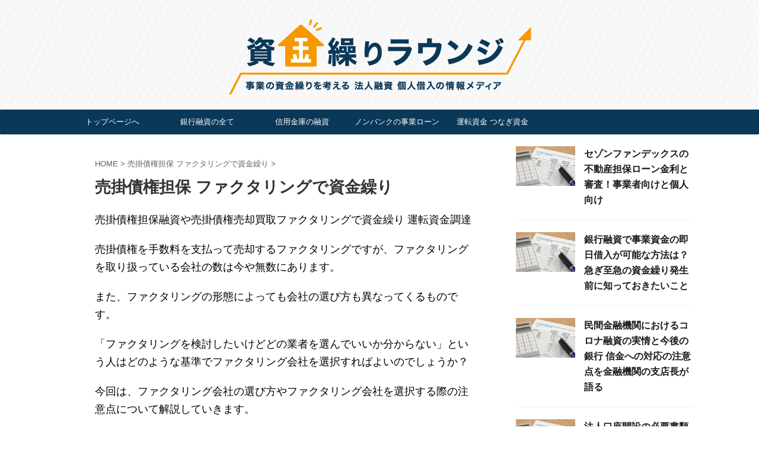

--- FILE ---
content_type: text/html; charset=UTF-8
request_url: https://startbiz.jp/atcl/factoring
body_size: 17161
content:
<!DOCTYPE html>
<!--[if lt IE 7]>
<html class="ie6" lang="ja"> <![endif]-->
<!--[if IE 7]>
<html class="i7" lang="ja"> <![endif]-->
<!--[if IE 8]>
<html class="ie" lang="ja"> <![endif]-->
<!--[if gt IE 8]><!-->
<html lang="ja" class="">
	<!--<![endif]-->
	<head prefix="og: http://ogp.me/ns# fb: http://ogp.me/ns/fb# article: http://ogp.me/ns/article#">
		<meta charset="UTF-8" >
		<meta name="viewport" content="width=device-width,initial-scale=1.0,user-scalable=no,viewport-fit=cover">
		<meta name="format-detection" content="telephone=no" >

		
		<link rel="alternate" type="application/rss+xml" title="運転資金借入 急ぎならノンバンク事業ローン RSS Feed" href="https://startbiz.jp/atcl/feed" />
		<link rel="pingback" href="https://startbiz.jp/atcl/xmlrpc.php" >
		<!--[if lt IE 9]>
		<script src="https://startbiz.jp/atcl/wp-content/themes/affinger5/js/html5shiv.js"></script>
		<![endif]-->
				<title>売掛債権担保 ファクタリングで資金繰り - 資金繰りラウンジ</title>
<link rel='dns-prefetch' href='//webfonts.xserver.jp' />
<link rel='dns-prefetch' href='//ajax.googleapis.com' />
<link rel='dns-prefetch' href='//s.w.org' />
		<script type="text/javascript">
			window._wpemojiSettings = {"baseUrl":"https:\/\/s.w.org\/images\/core\/emoji\/13.0.1\/72x72\/","ext":".png","svgUrl":"https:\/\/s.w.org\/images\/core\/emoji\/13.0.1\/svg\/","svgExt":".svg","source":{"concatemoji":"https:\/\/startbiz.jp\/atcl\/wp-includes\/js\/wp-emoji-release.min.js?ver=5.6"}};
			!function(e,a,t){var r,n,o,i,p=a.createElement("canvas"),s=p.getContext&&p.getContext("2d");function c(e,t){var a=String.fromCharCode;s.clearRect(0,0,p.width,p.height),s.fillText(a.apply(this,e),0,0);var r=p.toDataURL();return s.clearRect(0,0,p.width,p.height),s.fillText(a.apply(this,t),0,0),r===p.toDataURL()}function l(e){if(!s||!s.fillText)return!1;switch(s.textBaseline="top",s.font="600 32px Arial",e){case"flag":return!c([127987,65039,8205,9895,65039],[127987,65039,8203,9895,65039])&&(!c([55356,56826,55356,56819],[55356,56826,8203,55356,56819])&&!c([55356,57332,56128,56423,56128,56418,56128,56421,56128,56430,56128,56423,56128,56447],[55356,57332,8203,56128,56423,8203,56128,56418,8203,56128,56421,8203,56128,56430,8203,56128,56423,8203,56128,56447]));case"emoji":return!c([55357,56424,8205,55356,57212],[55357,56424,8203,55356,57212])}return!1}function d(e){var t=a.createElement("script");t.src=e,t.defer=t.type="text/javascript",a.getElementsByTagName("head")[0].appendChild(t)}for(i=Array("flag","emoji"),t.supports={everything:!0,everythingExceptFlag:!0},o=0;o<i.length;o++)t.supports[i[o]]=l(i[o]),t.supports.everything=t.supports.everything&&t.supports[i[o]],"flag"!==i[o]&&(t.supports.everythingExceptFlag=t.supports.everythingExceptFlag&&t.supports[i[o]]);t.supports.everythingExceptFlag=t.supports.everythingExceptFlag&&!t.supports.flag,t.DOMReady=!1,t.readyCallback=function(){t.DOMReady=!0},t.supports.everything||(n=function(){t.readyCallback()},a.addEventListener?(a.addEventListener("DOMContentLoaded",n,!1),e.addEventListener("load",n,!1)):(e.attachEvent("onload",n),a.attachEvent("onreadystatechange",function(){"complete"===a.readyState&&t.readyCallback()})),(r=t.source||{}).concatemoji?d(r.concatemoji):r.wpemoji&&r.twemoji&&(d(r.twemoji),d(r.wpemoji)))}(window,document,window._wpemojiSettings);
		</script>
		<style type="text/css">
img.wp-smiley,
img.emoji {
	display: inline !important;
	border: none !important;
	box-shadow: none !important;
	height: 1em !important;
	width: 1em !important;
	margin: 0 .07em !important;
	vertical-align: -0.1em !important;
	background: none !important;
	padding: 0 !important;
}
</style>
	<link rel='stylesheet' id='wp-block-library-css'  href='https://startbiz.jp/atcl/wp-includes/css/dist/block-library/style.min.css?ver=5.6' type='text/css' media='all' />
<link rel='stylesheet' id='contact-form-7-css'  href='https://startbiz.jp/atcl/wp-content/plugins/contact-form-7/includes/css/styles.css?ver=5.4.2' type='text/css' media='all' />
<link rel='stylesheet' id='toc-screen-css'  href='https://startbiz.jp/atcl/wp-content/plugins/table-of-contents-plus/screen.min.css?ver=2302' type='text/css' media='all' />
<link rel='stylesheet' id='normalize-css'  href='https://startbiz.jp/atcl/wp-content/themes/affinger5/css/normalize.css?ver=1.5.9' type='text/css' media='all' />
<link rel='stylesheet' id='font-awesome-css'  href='https://startbiz.jp/atcl/wp-content/themes/affinger5/css/fontawesome/css/font-awesome.min.css?ver=4.7.0' type='text/css' media='all' />
<link rel='stylesheet' id='st_svg-css'  href='https://startbiz.jp/atcl/wp-content/themes/affinger5/st_svg/style.css?ver=5.6' type='text/css' media='all' />
<link rel='stylesheet' id='style-css'  href='https://startbiz.jp/atcl/wp-content/themes/affinger5/style.css?ver=5.6' type='text/css' media='all' />
<link rel='stylesheet' id='child-style-css'  href='https://startbiz.jp/atcl/wp-content/themes/affinger5-child/style.css?ver=5.6' type='text/css' media='all' />
<link rel='stylesheet' id='single-css'  href='https://startbiz.jp/atcl/wp-content/themes/affinger5/st-rankcss.php' type='text/css' media='all' />
<link rel='stylesheet' id='st-themecss-css'  href='https://startbiz.jp/atcl/wp-content/themes/affinger5/st-themecss-loader.php?ver=5.6' type='text/css' media='all' />
<script type='text/javascript' src='//ajax.googleapis.com/ajax/libs/jquery/1.11.3/jquery.min.js?ver=1.11.3' id='jquery-js'></script>
<script type='text/javascript' src='//webfonts.xserver.jp/js/xserver.js?ver=1.2.4' id='typesquare_std-js'></script>
<link rel="https://api.w.org/" href="https://startbiz.jp/atcl/wp-json/" /><link rel="alternate" type="application/json" href="https://startbiz.jp/atcl/wp-json/wp/v2/categories/7" /><link rel="next" href="https://startbiz.jp/atcl/factoring/page/2" />
<!-- Facebook Pixel Code -->
<script>
!function(f,b,e,v,n,t,s)
{if(f.fbq)return;n=f.fbq=function(){n.callMethod?
n.callMethod.apply(n,arguments):n.queue.push(arguments)};
if(!f._fbq)f._fbq=n;n.push=n;n.loaded=!0;n.version='2.0';
n.queue=[];t=b.createElement(e);t.async=!0;
t.src=v;s=b.getElementsByTagName(e)[0];
s.parentNode.insertBefore(t,s)}(window, document,'script',
'https://connect.facebook.net/en_US/fbevents.js');
fbq('init', '750958002465615');
fbq('track', 'PageView');
</script>
<noscript><img height="1" width="1" style="display:none"
src="https://www.facebook.com/tr?id=750958002465615&ev=PageView&noscript=1"
/></noscript>
<!-- End Facebook Pixel Code -->
<!-- Global site tag (gtag.js) - Google Analytics -->
<script async src="https://www.googletagmanager.com/gtag/js?id=G-VL3W47RMZM"></script>
<script>
  window.dataLayer = window.dataLayer || [];
  function gtag(){dataLayer.push(arguments);}
  gtag('js', new Date());

  gtag('config', 'G-VL3W47RMZM');
</script>
<style type="text/css" id="custom-background-css">
body.custom-background { background-color: #ffffff; }
</style>
	<style id="sccss">/* カスタム CSS をここに入力してください */
/*--------------------------------
各フォント設定
---------------------------------*/
 
/*基本のフォントサイズ*/
p, /* テキスト */
.st-kaiwa-hukidashi, /* ふきだし */
.yellowbox, /* 黄色ボックス */
.graybox, /* グレーボックス */
.redbox, /* 薄赤ボックス */
#topnews .clearfix dd p, /* 一覧文字 */
.post ul li, /* ulリスト */
.post ol li, /* olリスト */
#comments #respond, /* コメント */
#comments h4, /* コメントタイトル */
.post h5, /* H5 */
.post h6 /* H6 */
 {
 font-size: 17px;
 line-height: 28px;
}
 
/*media Queries タブレットサイズ（960px以下）
----------------------------------------------------*/
@media only screen and (max-width: 960x) {
 
 
 
/*-- ここまで --*/
}
 
/*media Queries タブレットサイズ（600px以上）
----------------------------------------------------*/
@media only screen and (min-width: 600px) {
 
 /*--------------------------------
 各フォント設定
 ---------------------------------*/
 
 /*基本のフォントサイズ*/
 p, /* テキスト */
 .st-kaiwa-hukidashi, /* ふきだし */
 .yellowbox, /* 黄色ボックス */
 .graybox, /* グレーボックス */
 .redbox, /* 薄赤ボックス */
 .post ul li, /* ulリスト */
 .post ol li, /* olリスト */
 .post h5, /* H5 */
 .post h6 /* H6 */
 {
 font-size: 17px;
 line-height: 30px;
 }
 
 
/*-- ここまで --*/
}
 
/*media Queries PCサイズ（960px以上）
----------------------------------------------------*/
@media print, screen and (min-width: 960px) {
 
 
 /*--------------------------------
 各フォント設定
 ---------------------------------*/
 
 /*基本のフォントサイズ*/
 p, /* テキスト */
 .st-kaiwa-hukidashi, /* ふきだし */
 .yellowbox, /* 黄色ボックス */
 .graybox, /* グレーボックス */
 .redbox, /* 薄赤ボックス */
 .post ul li, /* ulリスト */
 .post ol li, /* olリスト */
 .post h5, /* H5 */
 .post h6, /* H6 */
 .post table tr td,
 table tr td /* テーブル */
 {
 font-size: 18px;
 line-height: 30px;
 }
 
/*-- ここまで --*/
}


.colum1 #content {
    max-width: 1000px;　/*幅のサイズ*/
}#AFFINGER #STINGER


</style>						



<script>
	jQuery(function(){
		jQuery('.st-btn-open').click(function(){
			jQuery(this).next('.st-slidebox').stop(true, true).slideToggle();
			jQuery(this).addClass('st-btn-open-click');
		});
	});
</script>


<script>
	jQuery(function(){
		jQuery("#toc_container:not(:has(ul ul))").addClass("only-toc");
		jQuery(".st-ac-box ul:has(.cat-item)").each(function(){
			jQuery(this).addClass("st-ac-cat");
		});
	});
</script>

<script>
	jQuery(function(){
						jQuery('.st-star').parent('.rankh4').css('padding-bottom','5px'); // スターがある場合のランキング見出し調整
	});
</script>

			</head>
	<body class="archive category category-factoring category-7 custom-background not-front-page" >
				<div id="st-ami">
				<div id="wrapper" class="">
				<div id="wrapper-in">
					<header id="st-headwide">
						<div id="headbox-bg">
							<div id="headbox">

									<nav id="s-navi" class="pcnone" data-st-nav data-st-nav-type="normal">
			<dl class="acordion is-active" data-st-nav-primary>
				<dt class="trigger">
					<p class="acordion_button"><span class="op"><i class="fa st-svg-menu"></i></span></p>
					
								<!-- 追加メニュー -->
								
								<!-- 追加メニュー2 -->
								
									</dt>

				<dd class="acordion_tree">
					<div class="acordion_tree_content">

						

														<div class="menu-%e3%83%98%e3%83%83%e3%83%80%e3%83%bc%e3%83%a1%e3%83%8b%e3%83%a5%e3%83%bc-container"><ul id="menu-%e3%83%98%e3%83%83%e3%83%80%e3%83%bc%e3%83%a1%e3%83%8b%e3%83%a5%e3%83%bc" class="menu"><li id="menu-item-7223" class="menu-item menu-item-type-custom menu-item-object-custom menu-item-home menu-item-7223"><a href="https://startbiz.jp/atcl/"><span class="menu-item-label">トップページへ</span></a></li>
<li id="menu-item-7226" class="menu-item menu-item-type-custom menu-item-object-custom menu-item-has-children menu-item-7226"><a href="https://businesslounge.jp/bank-business-loan"><span class="menu-item-label">銀行融資の全て</span></a>
<ul class="sub-menu">
	<li id="menu-item-7731" class="menu-item menu-item-type-custom menu-item-object-custom menu-item-7731"><a href="https://startbiz.jp/atcl/bank-business-loan/2659.html"><span class="menu-item-label">銀行融資で即日借入は？</span></a></li>
	<li id="menu-item-7730" class="menu-item menu-item-type-custom menu-item-object-custom menu-item-7730"><a href="https://startbiz.jp/atcl/cash-management/4807.html"><span class="menu-item-label">銀行のビジネスローン</span></a></li>
</ul>
</li>
<li id="menu-item-7229" class="menu-item menu-item-type-custom menu-item-object-custom menu-item-7229"><a href="https://startbiz.jp/atcl/credit-union-financing"><span class="menu-item-label">信用金庫の融資</span></a></li>
<li id="menu-item-7228" class="menu-item menu-item-type-custom menu-item-object-custom menu-item-has-children menu-item-7228"><a href="https://startbiz.jp/atcl/nonbank"><span class="menu-item-label">ノンバンクの事業ローン</span></a>
<ul class="sub-menu">
	<li id="menu-item-7679" class="menu-item menu-item-type-custom menu-item-object-custom menu-item-7679"><a href="https://startbiz.jp/atcl/nonbank/343.html"><span class="menu-item-label">ビジネクスト</span></a></li>
	<li id="menu-item-7680" class="menu-item menu-item-type-custom menu-item-object-custom menu-item-7680"><a href="https://startbiz.jp/atcl/nonbank/486.html"><span class="menu-item-label">ビジネスパートナー</span></a></li>
	<li id="menu-item-7681" class="menu-item menu-item-type-custom menu-item-object-custom menu-item-7681"><a href="https://startbiz.jp/atcl/nonbank/489.html"><span class="menu-item-label">オリックスVIPローンカード BUSINESS</span></a></li>
	<li id="menu-item-7686" class="menu-item menu-item-type-custom menu-item-object-custom menu-item-7686"><a href="https://startbiz.jp/atcl/ビジネスローン即日融資"><span class="menu-item-label">ノンバンクで即日融資</span></a></li>
</ul>
</li>
<li id="menu-item-7230" class="menu-item menu-item-type-custom menu-item-object-custom menu-item-has-children menu-item-7230"><a href="https://startbiz.jp/atcl/cash-management"><span class="menu-item-label">運転資金 つなぎ資金</span></a>
<ul class="sub-menu">
	<li id="menu-item-7224" class="menu-item menu-item-type-custom menu-item-object-custom menu-item-7224"><a href="https://startbiz.jp/atcl/corporation-manager-financing-application"><span class="menu-item-label">社長経営者の融資借入</span></a></li>
	<li id="menu-item-7225" class="menu-item menu-item-type-custom menu-item-object-custom menu-item-7225"><a href="https://startbiz.jp/atcl/sole-proprietor-financing-application"><span class="menu-item-label">個人事業主の融資借入</span></a></li>
	<li id="menu-item-7684" class="menu-item menu-item-type-custom menu-item-object-custom menu-item-7684"><a href="https://startbiz.jp/atcl/ビジネスローン即日融資"><span class="menu-item-label">ビジネスローン即日融資</span></a></li>
</ul>
</li>
</ul></div>							<div class="clear"></div>

						
					</div>
				</dd>
			</dl>

					</nav>
	
								<div id="header-l">
									
									<div id="st-text-logo">
												<!-- ロゴ又はブログ名 -->
        							<p class="sitename sitename-only"><a href="https://startbiz.jp/atcl/">
                                            <img class="sitename-only-img" alt="運転資金借入 急ぎならノンバンク事業ローン" src="https://startbiz.jp/atcl/wp-content/uploads/2018/12/lounge_logo_nobg.png" >
                                    </a></p>
                        
    									</div>
								</div><!-- /#header-l -->

								<div id="header-r" class="smanone">
									
								</div><!-- /#header-r -->
							</div><!-- /#headbox-bg -->
						</div><!-- /#headbox clearfix -->

						
						
						
						
											
<div id="gazou-wide">
			<div id="st-menubox">
			<div id="st-menuwide">
				<nav class="smanone clearfix"><ul id="menu-%e3%83%98%e3%83%83%e3%83%80%e3%83%bc%e3%83%a1%e3%83%8b%e3%83%a5%e3%83%bc-1" class="menu"><li class="menu-item menu-item-type-custom menu-item-object-custom menu-item-home menu-item-7223"><a href="https://startbiz.jp/atcl/">トップページへ</a></li>
<li class="menu-item menu-item-type-custom menu-item-object-custom menu-item-has-children menu-item-7226"><a href="https://businesslounge.jp/bank-business-loan">銀行融資の全て</a>
<ul class="sub-menu">
	<li class="menu-item menu-item-type-custom menu-item-object-custom menu-item-7731"><a href="https://startbiz.jp/atcl/bank-business-loan/2659.html">銀行融資で即日借入は？</a></li>
	<li class="menu-item menu-item-type-custom menu-item-object-custom menu-item-7730"><a href="https://startbiz.jp/atcl/cash-management/4807.html">銀行のビジネスローン</a></li>
</ul>
</li>
<li class="menu-item menu-item-type-custom menu-item-object-custom menu-item-7229"><a href="https://startbiz.jp/atcl/credit-union-financing">信用金庫の融資</a></li>
<li class="menu-item menu-item-type-custom menu-item-object-custom menu-item-has-children menu-item-7228"><a href="https://startbiz.jp/atcl/nonbank">ノンバンクの事業ローン</a>
<ul class="sub-menu">
	<li class="menu-item menu-item-type-custom menu-item-object-custom menu-item-7679"><a href="https://startbiz.jp/atcl/nonbank/343.html">ビジネクスト</a></li>
	<li class="menu-item menu-item-type-custom menu-item-object-custom menu-item-7680"><a href="https://startbiz.jp/atcl/nonbank/486.html">ビジネスパートナー</a></li>
	<li class="menu-item menu-item-type-custom menu-item-object-custom menu-item-7681"><a href="https://startbiz.jp/atcl/nonbank/489.html">オリックスVIPローンカード BUSINESS</a></li>
	<li class="menu-item menu-item-type-custom menu-item-object-custom menu-item-7686"><a href="https://startbiz.jp/atcl/ビジネスローン即日融資">ノンバンクで即日融資</a></li>
</ul>
</li>
<li class="menu-item menu-item-type-custom menu-item-object-custom menu-item-has-children menu-item-7230"><a href="https://startbiz.jp/atcl/cash-management">運転資金 つなぎ資金</a>
<ul class="sub-menu">
	<li class="menu-item menu-item-type-custom menu-item-object-custom menu-item-7224"><a href="https://startbiz.jp/atcl/corporation-manager-financing-application">社長経営者の融資借入</a></li>
	<li class="menu-item menu-item-type-custom menu-item-object-custom menu-item-7225"><a href="https://startbiz.jp/atcl/sole-proprietor-financing-application">個人事業主の融資借入</a></li>
	<li class="menu-item menu-item-type-custom menu-item-object-custom menu-item-7684"><a href="https://startbiz.jp/atcl/ビジネスローン即日融資">ビジネスローン即日融資</a></li>
</ul>
</li>
</ul></nav>			</div>
		</div>
				</div>
					
					
					</header>

					

					<div id="content-w">

					
					
					

<div id="content" class="clearfix">
    <div id="contentInner">
        <main>
            <article>
				
                <!--ぱんくず -->
					<div id="breadcrumb">
					<ol itemscope itemtype="http://schema.org/BreadcrumbList">
						<li itemprop="itemListElement" itemscope
      itemtype="http://schema.org/ListItem"><a href="https://startbiz.jp/atcl" itemprop="item"><span itemprop="name">HOME</span></a> > <meta itemprop="position" content="1" /></li>
																																					<li itemprop="itemListElement" itemscope
      itemtype="http://schema.org/ListItem"><a href="https://startbiz.jp/atcl/factoring" itemprop="item">
								<span itemprop="name">売掛債権担保 ファクタリングで資金繰り</span> </a> &gt; 
								<meta itemprop="position" content="2" />
							</li>
															</ol>
					</div>
					<!--/ ぱんくず -->
                                <div class="post">
                                                    <h1 class="entry-title">売掛債権担保 ファクタリングで資金繰り</h1>
                        
			
							<div id="nocopy" >
					
					<div class="entry-content">
						<p>売掛債権担保融資や売掛債権売却買取ファクタリングで資金繰り 運転資金調達</p>
<p>売掛債権を手数料を支払って売却するファクタリングですが、ファクタリングを取り扱っている会社の数は今や無数にあります。</p>
<p>また、ファクタリングの形態によっても会社の選び方も異なってくるものです。</p>
<p>「ファクタリングを検討したいけどどの業者を選んでいいか分からない」という人はどのような基準でファクタリング会社を選択すればよいのでしょうか？</p>
<p>今回は、ファクタリング会社の選び方やファクタリング会社を選択する際の注意点について解説していきます。</p>
<h2>ファクタリングの仕組み</h2>
<p>一口にファクタリングと言っても様々な形態があり、今や「ファクタリング」という単語自体、売掛債権を活用して資金化する全般的な方法というような広義の意味で使用されることも珍しくありません。</p>
<p>ファクタリングという言葉を使用することが多いサービス方式としては以下の3つの方式があります。</p>
<h3>売掛債権を担保にして融資を受ける方式</h3>
<p>銀行などの金融機関で「ファクタリング」と言った時には売掛債権を担保として融資を受ける方法を指します。</p>
<p>この融資のことを「売掛債権担保融資（ABL）」などと言います。</p>
<p>売掛債権と担保として登記し売掛債権の額面金額の7割程度の融資を受ける方法です。</p>
<p>売掛債権ですので、数ヵ月間の短期間で資金化になると見込まれている担保ですので、基本的に融資の期間は短期間です。</p>
<p>借りたお金を返済してしまえば、担保は解除されます。</p>
<p>例えば100万円の売掛債権を担保としてその70%である70万円を借りた場合には返済期日に70万円と利息を返済してしまえば100万円の売掛債権は担保から解除されます。</p>
<p>つまり、利息分しか負担はありません。</p>
<p>利息は1%～3%台の低利であることが一般的ですので、非常に低いコストで売掛債権を資金化することができる点がメリットです。</p>
<p>しかし融資には様々な審査があるため、実際の資金化までには数週間かかってしまうことがデメリットです。</p>
<h3>売掛債権を売却して資金化する方式</h3>
<p>手持ちに売掛債権を担保として融資を受ける方法が売掛債権担保融資（ABL）ですが、これはあくまでも借入れです。</p>
<p>一方、こちらの方法は売掛債権そのものを売却してしまうことで資金化する方法です。</p>
<p>この方法を狭義の意味で「ファクタリング」と言います。</p>
<p>ファクタリングは売掛債権を売却して所有権が移転しますので、借金ではないという点が売掛債権担保融資との違いです。</p>
<p>融資と異なり審査にはそれほど時間がかからず、最短で即日資金化に応じてくれる業者もありますので、資金化までのスピードという点では売掛債権を売却して資金化するファクタリングの方にメリットがあります。</p>
<p>ただし、ファクタリングは銀行融資と異なり手数料がだいぶ高くなります。</p>
<p>初めての取引ではファクタリングにかかる手数料が20%程度でファクタリングにかかる登記などの諸費用は5万円程度かかります。</p>
<p>例えば100万円の売掛債権を手数料20%諸費用5万円でファクタリング会社へ売却した場合には100万円－20万円－5万円＝75万円が自社へ入金となります。</p>
<p>売掛債権を担保とした融資の際にはわずかな利息だけを支払うことに比べると大きなデメリットであると言えます。</p>
<h3>売掛金に対して保証を受ける方式</h3>
<p>売掛金とは支払期日までにはお金を払いますと約束した債権です。</p>
<p>しかし、取引先の資金ショートなどで期日通りの入金がないと自社の支払いに困ってしまします。</p>
<p>そこで、ファクタリング会社などに売掛金を保証してもらうという方法があります。</p>
<p>これを通常「保証ファクタリング」と言います。</p>
<p>保証ファクタリングは保証料を支払い、もしも期日までに支払いがなかった場合にはファクタリング会社が取引先に代わって売掛債権の代金を自社に支払います。</p>
<p>ファクタリング会社が代金を保証した後は売掛債権の所有はファクタリング会社へ移ります。</p>
<p>期日前に売掛債権を売却して資金化するのが一般的なファクタリングであることに対して、期日後に支払いがなかった時だけファクタリング会社が代金を支払うことを保証ファクタリングと言います。</p>
<p>一般的にファクタリングという時には上記2番目の売掛債権を売却して資金化する一括ファクタリングを指します。</p>
<p>一括ファクタリングには様々な形態があり、自社が何を重視するかによってファクタリングの形態も変わってきます。</p>
<p>では、一括ファクタリングの選び方はどのようなものなのでしょうか？</p>
<p>&nbsp;</p>
<h2>売掛債権売買 2社間ファクタリングと3社間ファクタリング比較</h2>
<p>ファクタリングには自社とファクタリング会社だけの契約である2社間ファクタリングと、自社とファクタリング会社と取引先の契約である3社間ファクタリングがあります。</p>
<h3>2社間ファクタリングとは</h3>
<p>2社間ファクタリングとは自社とファクタリング会社だけの契約であり、売掛先は自社が売掛債権をファクタリング会社へ売却してことは知りません。</p>
<p>売掛金が取引先から入金となったら、自社はその金額をファクタリング会社へスライドさせて入金することでファクタリング会社は売掛債権の回収を行います。</p>
<h4>2社間ファクタリングのメリット</h4>
<p>①取引先に売掛債権を売却したことを知られない</p>
<p>②取引先が売掛金の支払いを行う際に入金口座が今まで通りに使える</p>
<p>③取引先が関与しないため資金化が早い</p>
<h4>2社間ファクタリングのデメリット</h4>
<p>①手数料が高い</p>
<p>2社間ファクタリングは取引先に自社の資金繰りが厳しいなどの危惧を持たれる心配や、入金口座の変更と言った面倒をかける必要がないため気楽ですが、取引先が関与しない分、ファクタリング会社とすれば資金回収に伴うリスクが高くなるため、手数料は3社間ファクタリングと比較してかなり高くなります。</p>
<p>初めての取引の場合には20%程度であることが珍しくありません。</p>
<h3>3社間ファクタリングとは</h3>
<p>3社間ファクタリングとは、自社とファクタリング会社と売掛先企業の3社での契約となります。</p>
<p>ファクタリング会社は自社とのファクタリング契約とは別に売掛先とも「売掛金の支払い期日になったら、ファクタリング会社へ代金の支払いをしてください」という契約を結びます。</p>
<p>ファクタリング会社は売上債権の資金回収を売掛先から直接支払いを受けることになります。</p>
<h4>3社間ファクタリングのメリット</h4>
<p>①手数料が安い</p>
<p>②売掛債権の支払いに自社は関与しない</p>
<h4>3社間ファクタリングのデメリット</h4>
<p>①取引先へファクタリングの事実が知られる</p>
<p>②取引先とファクタリング会社との契約や、入金口座をファクタリング会社へ変更するなどの面倒をかけてしまう</p>
<p>3社間ファクタリングはファクタリング会社からすると、売掛先から直接入金があるため2社間ファクタリングと比べてリスクが少ないと言えます。</p>
<p>そのため3社間ファクタリングの手数料は1%～5%程度が相場で、2社間ファクタリングと比べて圧倒的に低い手数料です。</p>
<p>ただし、取引先に契約や入金口座の変更などの手間をかけてしまうことや、取引先に自社の資金繰りを懸念されてしまうなどといったデメリットもあります。</p>
<p>&nbsp;</p>
<h2>償還求償権があるかないか</h2>
<p>償還請求権とは売掛先が倒産した際に、自社が売掛代金の代金を弁済しなければならないということです。</p>
<h3>償還求償権なしのファクタリング</h3>
<p>償還請求権がないファクタリングとは、売掛債権が期日通りに支払われなかった場合に、自社には一切責任がなく、ファクタリング会社がその責任を負うということです。</p>
<p>一度ファクタリングをしてしまえばあとは売掛債権が履行されようがされまいが全く関係ありません。</p>
<h3>償還求償権ありのファクタリング</h3>
<p>償還請求権があるファクタリングとは売掛債権が期日通りに支払われなかった場合の責任は自社が負うということです。</p>
<p>ファクタリングを行ってもファクタリング会社に売却した債権が期日通りに履行されなかった際には、自社が売掛先に代わってファクタリング会社へ売掛債権の代金の支払いを行わなければならないため、売掛先の支払いリスクに常にさらされることになります。</p>
<p>&nbsp;</p>
<h2>取り扱い額がどのくらいか</h2>
<p>ファクタリング会社によっては、ファクタリングに応じる限度額が数十万円～100万円程度の少額しか対応していない会社もあります。</p>
<p>また、その一方で数億円までの高額のファクタリングに応じているファクタリング会社もあります。</p>
<p>どちらがファクタリング会社として健全かということは一口にいうことはできませんが、自社の売掛債権の規模にあった会社を選択するようにしましょう。</p>
<p>&nbsp;</p>
<h2>手数料がどの程度か</h2>
<p>手数料は凡そ以下のような形で決められています。</p>
<table>
<tbody>
<tr>
<td width="189"></td>
<td width="189">手数料が高い</td>
<td width="189">手数料が低い</td>
</tr>
<tr>
<td width="189">2社間か3社間か</td>
<td width="189">2社間</td>
<td width="189">3社間</td>
</tr>
<tr>
<td width="189">償還請求権がありかなしか</td>
<td width="189">償還請求権なし</td>
<td width="189">償還請求権あり</td>
</tr>
<tr>
<td width="189">金額の大小</td>
<td width="189">少額</td>
<td width="189">高額</td>
</tr>
<tr>
<td width="189">初めての取引か2回目以降の取引か</td>
<td width="189">初めての取引</td>
<td width="189">2回目以降</td>
</tr>
</tbody>
</table>
<p>上記のように決まっていますが、多くのファクタリング会社ではなにも信用のない初回の取引では100万円までの取り扱いで手数料が20%程度というのが相場のようです。</p>
<p>自社のファクタリングは上記の手数料が低い項目をすべて満たしているのに手数料が高い気がすると感じた場合には、ファクタリング会社と相談するか、複数社へ見積もりを依頼してみましょう。</p>
<p>&nbsp;</p>
<h2>面談時や電話応対時の印象も重視しよう</h2>
<p>面談時や電話での相談時の相手の印象もファクタリング会社を選択する際の重要なポイントの1つです。</p>
<p>継続的にファクタリングを行う場合やなどには長い付き合いになりますし、審査の際には面談によって手数料も変わってくるためです。</p>
<p>一方的に話をして自社の話を聞いてくれずに、手数料を申し渡してくるような場合には他の業者も考えた方がよいかもしれません。</p>
<p>&nbsp;</p>
<h2>悪徳業者には要注意</h2>
<p>ファクタリング会社の中には銀行系の信用できる業者もありますが、ヤミ金のような悪徳業者も存在しますので、ファクタリング会社を選択する際に最も注意しなければならないのは実はこの点です。</p>
<h3>契約書がない</h3>
<p>契約の際に契約書の交付がないような場合には悪徳業者の可能性があります。</p>
<p>契約書に記載のないような費用を後から請求される場合も少なくないようです。</p>
<h3>あまりにも適正価格からかけ離れた掛け目</h3>
<p>2社間ファクタリングの手数料は20%程度が相場と言われていますが、初回の取引であるにも関わらず手数料が一桁台のような異常に低い手数料の場合には悪徳業者の可能性もありますので注意が必要です。</p>
<p>後から膨大な費用の請求が来るおそれもあります。</p>
<h3>2社間ファクタリングであるにも関わらず償還請求権がある</h3>
<p>2社間ファクタリングの初回手数料は20%程度ですが、このような2社間ファクタリングには償還請求権がないのが一般的です。</p>
<p>しかし、2社間ファクタリングで手数料も20%程度であるにも関わらず償還請求権があるような場合には悪徳業者である可能性が非常に高いですので、このような会社とは取引を行わないようにしましょう。</p>
<p>&nbsp;</p>
<h2>ファクタリング会社が倒産したらどうなる？</h2>
<p>ファクタリング会社が倒産したら、売掛先が支払いを免れるようなことはありません。</p>
<p>売掛債権はファクタリング会社にとっては資産ですので、資産はファクタリング会社へお金を貸していた銀行などの債権者のものとなります。</p>
<p>このため、売掛債権の所有者がファクタリング会社の債権者の所有に移りますので、売掛債権は正常に履行しなければなりません。</p>
<p>一方、自社がファクタリング契約後にファクタリング会社が代金支払い前に倒産してしまった場合には代金の回収は非常に難しいと考えた方がよいでしょう。</p>
<p>ファクタリング会社がお金の支払い前に倒産してしまった場合には自社はファクタリング会社に対して売掛債権売却代金分の債権を保有していることになります。</p>
<p>このため、債権者として他の債権者と同様に債権者会議で倒産したファクタリング会社の資産をどのように按分するかを話し合います。</p>
<p>一般的に倒産した会社には債務以上の資産はまずありませんので、回収できたとしても代金の1部もしくは1円も回収できない可能性もあります。</p>
<p>このようなことがないように、財務的に健全経営のファクタリング会社を選択することが重要です。</p>
<p>&nbsp;</p>
<h2>ファクタリング会社・業者の選び方・注意点 まとめ</h2>
<p>ファクタリング会社を選択する際に重要なことは自社がどのような形のファクタリングを希望するかです。</p>
<p>取引先にファクタリングの事実を知られても全く問題ないという人は3社間ファクタリングを選択するとか、取引先が倒産したら自社の商売も成り立たなくなるため償還請求権があっても構わないような場合には償還請求権ありのファクタリングを選択したほうが手数料は低く済みます。</p>
<p>業者を選択する際には業者の評判を良く調べ、悪徳業者や財務的に不健全な評判の悪い会社を選択しないように注意しましょう。</p>
					</div>
				</div>
							
                        </div><!-- /post -->

															<div class="cat-itiran" style="padding-top:20px;">
			
                        		<div class="kanren ">
						<dl class="clearfix">
			<dt><a href="https://startbiz.jp/atcl/factoring/7256.html">
					
						
																	<img src="https://startbiz.jp/atcl/wp-content/uploads/2020/07/372474_s-300x200.jpg" alt="no image" title="no image" width="100" height="100" />
								
						
									</a></dt>
			<dd>
				
				<h3><a href="https://startbiz.jp/atcl/factoring/7256.html">
						クラウドファクタリングOLTA(オルタ)で資金繰り！利用のメリットや手数料を解説					</a></h3>

				
					<div class="st-excerpt smanone">
		<p>売掛金の債権を買い取ってもうらうことで自社は資金繰りができるファクタリングですが、ファクタリング会社の中には闇金に近いようなグレーの会社も存在するのも事実で「怪しい会社と取引するのが怖い」と考えている ... </p>
	</div>
							</dd>
		</dl>
						<dl class="clearfix">
			<dt><a href="https://startbiz.jp/atcl/factoring/1785.html">
					
						
																	<img src="https://startbiz.jp/atcl/wp-content/uploads/2020/07/372474_s-300x200.jpg" alt="no image" title="no image" width="100" height="100" />
								
						
									</a></dt>
			<dd>
				
				<h3><a href="https://startbiz.jp/atcl/factoring/1785.html">
						資金調達プロ！ファクタリングで資金繰りは危ない？闇金や詐欺業者に騙されない＆安全な業者選び					</a></h3>

				
					<div class="st-excerpt smanone">
		<p>お金を借りるのではなく、手持ちの売掛金などの債権を期日前に売却することで会社の資金繰りを円滑化する方法として、ファクタリングは近年大きな注目を集め、利用者も増えています。 しかし、最近になってファクタ ... </p>
	</div>
							</dd>
		</dl>
						<dl class="clearfix">
			<dt><a href="https://startbiz.jp/atcl/factoring/6964.html">
					
						
																	<img src="https://startbiz.jp/atcl/wp-content/uploads/2020/07/372474_s-300x200.jpg" alt="no image" title="no image" width="100" height="100" />
								
						
									</a></dt>
			<dd>
				
				<h3><a href="https://startbiz.jp/atcl/factoring/6964.html">
						フリーナンスの即日払い審査！フリーランス・個人事業主に評判の口座借入と保険のサービス徹底解説					</a></h3>

				
					<div class="st-excerpt smanone">
		<p>フリーナンスとは フリーナンスとは、大手IT企業のGMOが提供する個人事業主・フリーランス向けの決済サービスです。 これまでの決済サービスとは異なり、ただ決済を提供するだけでなく、保険が無料付帯された ... </p>
	</div>
							</dd>
		</dl>
						<dl class="clearfix">
			<dt><a href="https://startbiz.jp/atcl/factoring/3120.html">
					
						
																	<img src="https://startbiz.jp/atcl/wp-content/uploads/2020/07/372474_s-300x200.jpg" alt="no image" title="no image" width="100" height="100" />
								
						
									</a></dt>
			<dd>
				
				<h3><a href="https://startbiz.jp/atcl/factoring/3120.html">
						ABL(動産担保融資 売掛金担保融資)で資金調達のメリット デメリット					</a></h3>

				
					<div class="st-excerpt smanone">
		<p>近年、ABLという融資が急速に普及しています。 以前は、不動産担保融資や、受取手形を担保にお金を借りる手形割引などが企業の主な資金調達手段でした。 しかし、近年、手形の振出は急速に減少しており、売掛金 ... </p>
	</div>
							</dd>
		</dl>
						<dl class="clearfix">
			<dt><a href="https://startbiz.jp/atcl/nonbank/3537.html">
					
						
																	<img src="https://startbiz.jp/atcl/wp-content/uploads/2020/07/372474_s-300x200.jpg" alt="no image" title="no image" width="100" height="100" />
								
						
									</a></dt>
			<dd>
				
				<h3><a href="https://startbiz.jp/atcl/nonbank/3537.html">
						資金ショート時の資金調達ファクタリング術＜急ぎ 緊急＞融資借入＆資金繰り悪化の改善方法					</a></h3>

				
					<div class="st-excerpt smanone">
		<p>資金繰ラウンジ運営者 こくもち現金が足りずに資金ショートしてしまうという方に、急場をしのぐための方法を最初にいくつかご紹介します。 緊急資金繰り→ 資金ショート時の資金調達術 急場をしのぐ方法 手形割 ... </p>
	</div>
							</dd>
		</dl>
						<dl class="clearfix">
			<dt><a href="https://startbiz.jp/atcl/factoring/280.html">
																		<img width="150" height="150" src="https://startbiz.jp/atcl/wp-content/uploads/2020/07/372474_s-150x150.jpg" class="attachment-st_thumb150 size-st_thumb150 wp-post-image" alt="" loading="lazy" srcset="https://startbiz.jp/atcl/wp-content/uploads/2020/07/372474_s-150x150.jpg 150w, https://startbiz.jp/atcl/wp-content/uploads/2020/07/372474_s-100x100.jpg 100w" sizes="(max-width: 150px) 100vw, 150px" />						
									</a></dt>
			<dd>
				
				<h3><a href="https://startbiz.jp/atcl/factoring/280.html">
						ファクタリングとは？売掛金買取の仕組みと２社間３社間の契約の違いを比較　△↓					</a></h3>

				
					<div class="st-excerpt smanone">
		<p>ファクタリングとは何かといえば一言でいうと「企業が保有している売上債権を手数料を支払ってファクタリング会社に買い取ってもらう」というものです。 これによって通常であれば支払期日まで待たなければならない ... </p>
	</div>
							</dd>
		</dl>
						<dl class="clearfix">
			<dt><a href="https://startbiz.jp/atcl/factoring/276.html">
					
						
																	<img src="https://startbiz.jp/atcl/wp-content/uploads/2020/07/372474_s-300x200.jpg" alt="no image" title="no image" width="100" height="100" />
								
						
									</a></dt>
			<dd>
				
				<h3><a href="https://startbiz.jp/atcl/factoring/276.html">
						ファクタリング(売掛債権売却買取)の仕組み＆2社間3社間業者の比較と注意点					</a></h3>

				
					<div class="st-excerpt smanone">
		<p>売掛債権を手数料を支払って売却するファクタリングですが、ファクタリングを取り扱っている会社の数は今や無数にあります。 また、ファクタリングの形態によっても会社の選び方も異なってくるものです。 「ファク ... </p>
	</div>
							</dd>
		</dl>
						<dl class="clearfix">
			<dt><a href="https://startbiz.jp/atcl/factoring/274.html">
					
						
																	<img src="https://startbiz.jp/atcl/wp-content/uploads/2020/07/372474_s-300x200.jpg" alt="no image" title="no image" width="100" height="100" />
								
						
									</a></dt>
			<dd>
				
				<h3><a href="https://startbiz.jp/atcl/factoring/274.html">
						ファクタリングの会計上の仕分け、勘定科目					</a></h3>

				
					<div class="st-excerpt smanone">
		<p>ファクタリングとは自社の売上債権をファクタリング会社へ売却することで、本来であれば支払い期日まで待たなければならない売上債権の資金化を早期に資金化する手段です。 ではファクタリングを行った際の会計処理 ... </p>
	</div>
							</dd>
		</dl>
						<dl class="clearfix">
			<dt><a href="https://startbiz.jp/atcl/factoring/270.html">
					
						
																	<img src="https://startbiz.jp/atcl/wp-content/uploads/2020/07/372474_s-300x200.jpg" alt="no image" title="no image" width="100" height="100" />
								
						
									</a></dt>
			<dd>
				
				<h3><a href="https://startbiz.jp/atcl/factoring/270.html">
						ファクタリングの申込から契約→ 売買成立→ 入金までの流れ					</a></h3>

				
					<div class="st-excerpt smanone">
		<p>ファクタリングはメリットとデメリットがはっきと分かれている資金調達方法ですが、ではファクタリングを実際に行ってみようと考えた時にはどのような手順で申込から入金まで行うのでしょうか？ 今回は、ファクタリ ... </p>
	</div>
							</dd>
		</dl>
						<dl class="clearfix">
			<dt><a href="https://startbiz.jp/atcl/factoring/272.html">
					
						
																	<img src="https://startbiz.jp/atcl/wp-content/uploads/2020/07/372474_s-300x200.jpg" alt="no image" title="no image" width="100" height="100" />
								
						
									</a></dt>
			<dd>
				
				<h3><a href="https://startbiz.jp/atcl/factoring/272.html">
						ファクタリング契約の手数料や掛け目、実際の売買金額について					</a></h3>

				
					<div class="st-excerpt smanone">
		<p>ファクタリングとは、企業の持っている売上債権をファクタリング会社へ売却して売上債権を早期に資金化する資金調達手段ですが、ファクタリング会社としてはビジネスで行っているものであるため、売上債権に手数料が ... </p>
	</div>
							</dd>
		</dl>
	</div>
                       				<div class="st-pagelink">
		<div class="st-pagelink-in">
		<span aria-current="page" class="page-numbers current">1</span>
<a class="page-numbers" href="https://startbiz.jp/atcl/factoring/page/2">2</a>
<a class="next page-numbers" href="https://startbiz.jp/atcl/factoring/page/2">Next &raquo;</a>		</div>
	</div>

							</div>
			
		
		

			
            </article>
        </main>
    </div>
    <!-- /#contentInner -->
    <div id="side">
	<aside>

		
					<div class="kanren ">
										<dl class="clearfix">
				<dt><a href="https://startbiz.jp/atcl/nonbank/8361.html">
						
							
																	<img src="https://startbiz.jp/atcl/wp-content/uploads/2020/07/372474_s-300x200.jpg" alt="no image" title="no image" width="100" height="100" />
								
							
					
					</a></dt>
				<dd>
					
					<h5 class="kanren-t"><a href="https://startbiz.jp/atcl/nonbank/8361.html">セゾンファンデックスの不動産担保ローン金利と審査！事業者向けと個人向け</a></h5>
																			</dd>
			</dl>
								<dl class="clearfix">
				<dt><a href="https://startbiz.jp/atcl/bank-business-loan/2321.html">
						
							
																	<img src="https://startbiz.jp/atcl/wp-content/uploads/2020/07/372474_s-300x200.jpg" alt="no image" title="no image" width="100" height="100" />
								
							
					
					</a></dt>
				<dd>
					
					<h5 class="kanren-t"><a href="https://startbiz.jp/atcl/bank-business-loan/2321.html">銀行融資で事業資金の即日借入が可能な方法は？急ぎ至急の資金繰り発生前に知っておきたいこと</a></h5>
																			</dd>
			</dl>
								<dl class="clearfix">
				<dt><a href="https://startbiz.jp/atcl/bank-business-loan/7732.html">
						
							
																	<img src="https://startbiz.jp/atcl/wp-content/uploads/2020/07/372474_s-300x200.jpg" alt="no image" title="no image" width="100" height="100" />
								
							
					
					</a></dt>
				<dd>
					
					<h5 class="kanren-t"><a href="https://startbiz.jp/atcl/bank-business-loan/7732.html">民間金融機関におけるコロナ融資の実情と今後の銀行 信金への対応の注意点を金融機関の支店長が語る</a></h5>
																			</dd>
			</dl>
								<dl class="clearfix">
				<dt><a href="https://startbiz.jp/atcl/bank-financing/5758.html">
						
							
																	<img src="https://startbiz.jp/atcl/wp-content/uploads/2020/07/372474_s-300x200.jpg" alt="no image" title="no image" width="100" height="100" />
								
							
					
					</a></dt>
				<dd>
					
					<h5 class="kanren-t"><a href="https://startbiz.jp/atcl/bank-financing/5758.html">法人口座開設の必要書類と審査落ち理由を元銀行員が語る！ネット銀行なら簡単に作りやすいの？厳しい？</a></h5>
																			</dd>
			</dl>
								<dl class="clearfix">
				<dt><a href="https://startbiz.jp/atcl/finance-news/6892.html">
						
							
																	<img src="https://startbiz.jp/atcl/wp-content/uploads/2020/07/372474_s-300x200.jpg" alt="no image" title="no image" width="100" height="100" />
								
							
					
					</a></dt>
				<dd>
					
					<h5 class="kanren-t"><a href="https://startbiz.jp/atcl/finance-news/6892.html">中小企業向け事業資金融資(設備資金)で保証付き融資減少の実情を元銀行員が語る</a></h5>
																			</dd>
			</dl>
								<dl class="clearfix">
				<dt><a href="https://startbiz.jp/atcl/nonbank/4807.html">
						
							
																	<img src="https://startbiz.jp/atcl/wp-content/uploads/2020/07/372474_s-300x200.jpg" alt="no image" title="no image" width="100" height="100" />
								
							
					
					</a></dt>
				<dd>
					
					<h5 class="kanren-t"><a href="https://startbiz.jp/atcl/nonbank/4807.html">銀行ビジネスローンは即日融資で借入可能なのか？</a></h5>
																			</dd>
			</dl>
								<dl class="clearfix">
				<dt><a href="https://startbiz.jp/atcl/bank-business-loan/3141.html">
						
							
																	<img src="https://startbiz.jp/atcl/wp-content/uploads/2020/07/372474_s-300x200.jpg" alt="no image" title="no image" width="100" height="100" />
								
							
					
					</a></dt>
				<dd>
					
					<h5 class="kanren-t"><a href="https://startbiz.jp/atcl/bank-business-loan/3141.html">事業資金を銀行プロパー融資で審査を受けるには？担保より必要な事＜まとめ保存版＞</a></h5>
																			</dd>
			</dl>
								<dl class="clearfix">
				<dt><a href="https://startbiz.jp/atcl/cash-management/2240.html">
						
							
																	<img src="https://startbiz.jp/atcl/wp-content/uploads/2020/07/372474_s-300x200.jpg" alt="no image" title="no image" width="100" height="100" />
								
							
					
					</a></dt>
				<dd>
					
					<h5 class="kanren-t"><a href="https://startbiz.jp/atcl/cash-management/2240.html">つなぎ資金借入の銀行融資 審査＜至急 急ぎ＞極度枠金額で資金繰り</a></h5>
																			</dd>
			</dl>
								<dl class="clearfix">
				<dt><a href="https://startbiz.jp/atcl/bank-business-loan/2234.html">
						
							
																	<img src="https://startbiz.jp/atcl/wp-content/uploads/2020/07/372474_s-300x200.jpg" alt="no image" title="no image" width="100" height="100" />
								
							
					
					</a></dt>
				<dd>
					
					<h5 class="kanren-t"><a href="https://startbiz.jp/atcl/bank-business-loan/2234.html">法人融資即日は可能？ 遅い銀行融資と早いノンバンク融資の理由</a></h5>
																			</dd>
			</dl>
								<dl class="clearfix">
				<dt><a href="https://startbiz.jp/atcl/cash-management/2160.html">
						
							
																	<img src="https://startbiz.jp/atcl/wp-content/uploads/2020/07/372474_s-300x200.jpg" alt="no image" title="no image" width="100" height="100" />
								
							
					
					</a></dt>
				<dd>
					
					<h5 class="kanren-t"><a href="https://startbiz.jp/atcl/cash-management/2160.html">運転資金借入の銀行融資 金利 利率と審査内容や必要書類は？</a></h5>
																			</dd>
			</dl>
								<dl class="clearfix">
				<dt><a href="https://startbiz.jp/atcl/cash-management/2166.html">
						
							
																	<img src="https://startbiz.jp/atcl/wp-content/uploads/2020/07/372474_s-300x200.jpg" alt="no image" title="no image" width="100" height="100" />
								
							
					
					</a></dt>
				<dd>
					
					<h5 class="kanren-t"><a href="https://startbiz.jp/atcl/cash-management/2166.html">設備資金借入の銀行融資 金利 利率と審査基準や融資期間</a></h5>
																			</dd>
			</dl>
								<dl class="clearfix">
				<dt><a href="https://startbiz.jp/atcl/bank-business-loan/2051.html">
						
							
																	<img src="https://startbiz.jp/atcl/wp-content/uploads/2020/07/372474_s-300x200.jpg" alt="no image" title="no image" width="100" height="100" />
								
							
					
					</a></dt>
				<dd>
					
					<h5 class="kanren-t"><a href="https://startbiz.jp/atcl/bank-business-loan/2051.html">地方銀行の事業融資・資金繰り12事例！創業 第2創業・経営支援関係・特例的な運転資金融資</a></h5>
																			</dd>
			</dl>
								<dl class="clearfix">
				<dt><a href="https://startbiz.jp/atcl/bank-financing/457.html">
						
							
																	<img src="https://startbiz.jp/atcl/wp-content/uploads/2020/07/372474_s-300x200.jpg" alt="no image" title="no image" width="100" height="100" />
								
							
					
					</a></dt>
				<dd>
					
					<h5 class="kanren-t"><a href="https://startbiz.jp/atcl/bank-financing/457.html">【要確認】ビジネスローン即日融資！急ぎ至急の借入は銀行よりノンバンクの事業者ローンが便利で早い</a></h5>
																			</dd>
			</dl>
								<dl class="clearfix">
				<dt><a href="https://startbiz.jp/atcl/bank-financing/822.html">
						
							
																	<img src="https://startbiz.jp/atcl/wp-content/uploads/2020/07/372474_s-300x200.jpg" alt="no image" title="no image" width="100" height="100" />
								
							
					
					</a></dt>
				<dd>
					
					<h5 class="kanren-t"><a href="https://startbiz.jp/atcl/bank-financing/822.html">ジャパンネット銀行ビジネスローン法人向けと個人事業主向け徹底解説</a></h5>
																			</dd>
			</dl>
								<dl class="clearfix">
				<dt><a href="https://startbiz.jp/atcl/cash-management/1761.html">
						
							
																	<img src="https://startbiz.jp/atcl/wp-content/uploads/2020/07/372474_s-300x200.jpg" alt="no image" title="no image" width="100" height="100" />
								
							
					
					</a></dt>
				<dd>
					
					<h5 class="kanren-t"><a href="https://startbiz.jp/atcl/cash-management/1761.html">銀行融資審査に有利な資金繰り表の作り方！苦しい資金繰り改善活用</a></h5>
																			</dd>
			</dl>
								<dl class="clearfix">
				<dt><a href="https://startbiz.jp/atcl/cash-flow/560.html">
						
							
																	<img src="https://startbiz.jp/atcl/wp-content/uploads/2020/07/372474_s-300x200.jpg" alt="no image" title="no image" width="100" height="100" />
								
							
					
					</a></dt>
				<dd>
					
					<h5 class="kanren-t"><a href="https://startbiz.jp/atcl/cash-flow/560.html">個人事業主は銀行融資で借りられない？法人成りで事業資金貸してくれる？</a></h5>
																			</dd>
			</dl>
								<dl class="clearfix">
				<dt><a href="https://startbiz.jp/atcl/cash-management/504.html">
						
							
																	<img src="https://startbiz.jp/atcl/wp-content/uploads/2020/07/372474_s-300x200.jpg" alt="no image" title="no image" width="100" height="100" />
								
							
					
					</a></dt>
				<dd>
					
					<h5 class="kanren-t"><a href="https://startbiz.jp/atcl/cash-management/504.html">税金の未払いや赤字決算で銀行の事業資金融資は受けられるのか？税金の支払いに借りれる？</a></h5>
																			</dd>
			</dl>
								<dl class="clearfix">
				<dt><a href="https://startbiz.jp/atcl/public-financial-institution/408.html">
						
							
																	<img src="https://startbiz.jp/atcl/wp-content/uploads/2020/07/372474_s-300x200.jpg" alt="no image" title="no image" width="100" height="100" />
								
							
					
					</a></dt>
				<dd>
					
					<h5 class="kanren-t"><a href="https://startbiz.jp/atcl/public-financial-institution/408.html">日本政策金融公庫で創業資金・事業資金を借りたい！＜申込と融資の流れ＞まとめ　●</a></h5>
																			</dd>
			</dl>
								<dl class="clearfix">
				<dt><a href="https://startbiz.jp/atcl/bank-business-loan/401.html">
						
							
																	<img src="https://startbiz.jp/atcl/wp-content/uploads/2020/07/372474_s-300x200.jpg" alt="no image" title="no image" width="100" height="100" />
								
							
					
					</a></dt>
				<dd>
					
					<h5 class="kanren-t"><a href="https://startbiz.jp/atcl/bank-business-loan/401.html">保証協会の保証付き銀行融資(マル保)と銀行プロパー融資の違い比較！審査が甘いのは？</a></h5>
																			</dd>
			</dl>
								<dl class="clearfix">
				<dt><a href="https://startbiz.jp/atcl/bank-business-loan/394.html">
						
							
																	<img src="https://startbiz.jp/atcl/wp-content/uploads/2020/07/372474_s-300x200.jpg" alt="no image" title="no image" width="100" height="100" />
								
							
					
					</a></dt>
				<dd>
					
					<h5 class="kanren-t"><a href="https://startbiz.jp/atcl/bank-business-loan/394.html">銀行融資の流れ！事業性資金を初めて借りる審査 条件 金利 必要書類など</a></h5>
																			</dd>
			</dl>
								<dl class="clearfix">
				<dt><a href="https://startbiz.jp/atcl/factoring/280.html">
						
															<img width="150" height="150" src="https://startbiz.jp/atcl/wp-content/uploads/2020/07/372474_s-150x150.jpg" class="attachment-st_thumb150 size-st_thumb150 wp-post-image" alt="" loading="lazy" srcset="https://startbiz.jp/atcl/wp-content/uploads/2020/07/372474_s-150x150.jpg 150w, https://startbiz.jp/atcl/wp-content/uploads/2020/07/372474_s-100x100.jpg 100w" sizes="(max-width: 150px) 100vw, 150px" />							
						
					</a></dt>
				<dd>
					
					<h5 class="kanren-t"><a href="https://startbiz.jp/atcl/factoring/280.html">ファクタリングとは？売掛金買取の仕組みと２社間３社間の契約の違いを比較　△↓</a></h5>
																			</dd>
			</dl>
								<dl class="clearfix">
				<dt><a href="https://startbiz.jp/atcl/mortgage-loan/8374.html">
						
							
																	<img src="https://startbiz.jp/atcl/wp-content/uploads/2020/07/372474_s-300x200.jpg" alt="no image" title="no image" width="100" height="100" />
								
							
					
					</a></dt>
				<dd>
					
					<h5 class="kanren-t"><a href="https://startbiz.jp/atcl/mortgage-loan/8374.html">銀行の不動産担保評価の方法！住宅ローンとアパートローン 不動産収益物件 プロパー融資の違い比較</a></h5>
																			</dd>
			</dl>
								<dl class="clearfix">
				<dt><a href="https://startbiz.jp/atcl/mortgage-loan/8372.html">
						
							
																	<img src="https://startbiz.jp/atcl/wp-content/uploads/2020/07/372474_s-300x200.jpg" alt="no image" title="no image" width="100" height="100" />
								
							
					
					</a></dt>
				<dd>
					
					<h5 class="kanren-t"><a href="https://startbiz.jp/atcl/mortgage-loan/8372.html">不動産担保ローン比較！銀行とノンバンクの違い 審査 金利と目的別</a></h5>
																			</dd>
			</dl>
								<dl class="clearfix">
				<dt><a href="https://startbiz.jp/atcl/mortgage-loan/8369.html">
						
							
																	<img src="https://startbiz.jp/atcl/wp-content/uploads/2020/07/372474_s-300x200.jpg" alt="no image" title="no image" width="100" height="100" />
								
							
					
					</a></dt>
				<dd>
					
					<h5 class="kanren-t"><a href="https://startbiz.jp/atcl/mortgage-loan/8369.html">銀行アパートローン融資と不動産担保ローン違い比較&#038;収益物件購入の審査を銀行員が語る</a></h5>
																			</dd>
			</dl>
								<dl class="clearfix">
				<dt><a href="https://startbiz.jp/atcl/mortgage-loan/8367.html">
						
							
																	<img src="https://startbiz.jp/atcl/wp-content/uploads/2020/07/372474_s-300x200.jpg" alt="no image" title="no image" width="100" height="100" />
								
							
					
					</a></dt>
				<dd>
					
					<h5 class="kanren-t"><a href="https://startbiz.jp/atcl/mortgage-loan/8367.html">モゲチェックの不動産投資ローン借換相談＆アパートローンの金利引下げと借換シミュレーション</a></h5>
																			</dd>
			</dl>
								<dl class="clearfix">
				<dt><a href="https://startbiz.jp/atcl/mortgage-loan/8365.html">
						
							
																	<img src="https://startbiz.jp/atcl/wp-content/uploads/2020/07/372474_s-300x200.jpg" alt="no image" title="no image" width="100" height="100" />
								
							
					
					</a></dt>
				<dd>
					
					<h5 class="kanren-t"><a href="https://startbiz.jp/atcl/mortgage-loan/8365.html">ビジネスパートナーの不動産担保ローン 金利や審査と融資限度額</a></h5>
																			</dd>
			</dl>
					</div>
		
					<div id="mybox">
				<div id="search-2" class="ad widget_search"><div id="search">
	<form method="get" id="searchform" action="https://startbiz.jp/atcl/">
		<label class="hidden" for="s">
					</label>
		<input type="text" placeholder="検索するテキストを入力" value="" name="s" id="s" />
		<input type="image" src="https://startbiz.jp/atcl/wp-content/themes/affinger5/images/search.png" alt="検索" id="searchsubmit" />
	</form>
</div>
<!-- /stinger --> </div>
		
			
			<div id="st_categories_widget-2" class="ad widget_st_categories_widget">
			<div class="widget_st_categories_widget">
								<ul>
						<li class="cat-item cat-item-2"><a href="https://startbiz.jp/atcl/bank-business-loan" ><span class="cat-item-label">銀行融資で事業性資金の借入</span></a>
</li>
	<li class="cat-item cat-item-3"><a href="https://startbiz.jp/atcl/bank-financing" ><span class="cat-item-label">メガバンク 地銀 ネット銀行の各行</span></a>
</li>
	<li class="cat-item cat-item-4"><a href="https://startbiz.jp/atcl/credit-union-financing" ><span class="cat-item-label">信用金庫で事業資金 運転資金の融資借入</span></a>
</li>
	<li class="cat-item cat-item-5"><a href="https://startbiz.jp/atcl/public-financial-institution" ><span class="cat-item-label">日本政策金融公庫・公的金融機関で借入</span></a>
</li>
	<li class="cat-item cat-item-6"><a href="https://startbiz.jp/atcl/nonbank" ><span class="cat-item-label">ノンバンクの事業者ローン資金繰り</span></a>
</li>
	<li class="cat-item cat-item-7 current-cat"><a href="https://startbiz.jp/atcl/factoring" ><span class="cat-item-label">売掛債権担保 ファクタリングで資金繰り</span></a>
</li>
	<li class="cat-item cat-item-8"><a href="https://startbiz.jp/atcl/cash-management" ><span class="cat-item-label">運転資金 つなぎ資金 設備資金の資金繰り</span></a>
</li>
	<li class="cat-item cat-item-9"><a href="https://startbiz.jp/atcl/bl-pl" ><span class="cat-item-label">経営者のための会計や決算書の知識</span></a>
</li>
	<li class="cat-item cat-item-10"><a href="https://startbiz.jp/atcl/cash-flow" ><span class="cat-item-label">経営者や個人事業主の生活と資金繰り</span></a>
</li>
	<li class="cat-item cat-item-12"><a href="https://startbiz.jp/atcl/crowdfunding" ><span class="cat-item-label">クラウドファンディングで資金調達</span></a>
</li>
	<li class="cat-item cat-item-13"><a href="https://startbiz.jp/atcl/business-successions" ><span class="cat-item-label">事業承継の課題 事例 スキームとM＆A</span></a>
</li>
	<li class="cat-item cat-item-15"><a href="https://startbiz.jp/atcl/local-economy" ><span class="cat-item-label">地方経済と中小零細企業のビジネス</span></a>
</li>
	<li class="cat-item cat-item-17"><a href="https://startbiz.jp/atcl/finance-news" ><span class="cat-item-label">融資借入とビジネス＆景気動向ニュース</span></a>
</li>
	<li class="cat-item cat-item-18"><a href="https://startbiz.jp/atcl/fintech-lending" ><span class="cat-item-label">フィンテックとは？トランザクションレンディングやオンライン融資など</span></a>
</li>
	<li class="cat-item cat-item-26"><a href="https://startbiz.jp/atcl/mortgage-loan" ><span class="cat-item-label">不動産担保ローンの審査と金利 ノンバンク 銀行比較</span></a>
</li>
				</ul>
			</div>

			</div>
		
		<div id="text-2" class="ad widget_text">			<div class="textwidget"><p>&nbsp;</p>
<h3 class="rankh3">今話題のビジネスを知る</h3>
<p><a href="http://www.tbs.co.jp/gacchiri/" target="_blank" rel="nofollow noopener">がっちりマンデー！！</a><br />
<a href="https://mine.place/user/27b586aa-f340-4b55-afce-71c0ee371cc2" target="_blank" rel="nofollow noopener">読んで分かる「カンブリア宮殿」</a></p>
</div>
		</div>			</div>
		
		<div id="scrollad">
						<!--ここにgoogleアドセンスコードを貼ると規約違反になるので注意して下さい-->
			
		</div>
	</aside>
</div>
<!-- /#side -->
</div>
<!--/#content -->
</div><!-- /contentw -->
<footer>
	<div id="footer">
		<div id="footer-in">
			<div class="footermenubox clearfix "><ul id="menu-%e3%83%95%e3%83%83%e3%82%bf%e3%83%bc%e3%83%a1%e3%83%8b%e3%83%a5%e3%83%bc" class="footermenust"><li id="menu-item-7227" class="menu-item menu-item-type-custom menu-item-object-custom menu-item-7227"><a href="https://startbiz.jp/atcl/sitemap">サイトマップ</a></li>
<li id="menu-item-7231" class="menu-item menu-item-type-custom menu-item-object-custom menu-item-7231"><a target="_blank" rel="noopener" href="http://www.fsa.go.jp/">金融庁</a></li>
<li id="menu-item-7678" class="menu-item menu-item-type-custom menu-item-object-custom menu-item-7678"><a target="_blank" rel="noopener" href="http://www.chusho.meti.go.jp/">中小企業庁</a></li>
<li id="menu-item-7685" class="menu-item menu-item-type-custom menu-item-object-custom menu-item-7685"><a href="https://www.jcci.or.jp/index.shtml">日本商工会議所</a></li>
<li id="menu-item-7682" class="menu-item menu-item-type-post_type menu-item-object-page menu-item-7682"><a href="https://startbiz.jp/atcl/manager">運営者／プライバシーポリシー</a></li>
</ul></div>
							<div id="st-footer-logo-wrapper">
					<!-- フッターのメインコンテンツ -->


	<div id="st-text-logo">

		<h3 class="footerlogo">
		<!-- ロゴ又はブログ名 -->
					<a href="https://startbiz.jp/atcl/">
														運転資金借入 急ぎならノンバンク事業ローン												</a>
				</h3>
							<div class="st-footer-tel">
				
			</div>
			
				</div>
					</div>
	</div>
</footer>
</div>
<!-- /#wrapperin -->
</div>
<!-- /#wrapper -->
</div><!-- /#st-ami -->
<p class="copyr" data-copyr>Copyright&copy; 運転資金借入 急ぎならノンバンク事業ローン ,  2026 All&ensp;Rights Reserved.</p>
		<script type="application/ld+json">[{"@context":"https:\/\/schema.org","@type":"WebSite","description":"\u3010 \u8cc7\u91d1\u7e70\u308a\u30e9\u30a6\u30f3\u30b8 \u3011\u6025\u304e\u904b\u8ee2\u8cc7\u91d1\u501f\u5165\u306b\u9280\u884c\u878d\u8cc7\u3068\u30ce\u30f3\u30d0\u30f3\u30af\u4e8b\u696d\u30ed\u30fc\u30f3\u6bd4\u8f03","name":"\u6025\u304e\u306e\u904b\u8ee2\u8cc7\u91d1\u501f\u5165\u306b\u9280\u884c\u878d\u8cc7\u3068\u30ce\u30f3\u30d0\u30f3\u30af\u4e8b\u696d\u30ed\u30fc\u30f3\u6bd4\u8f03","url":"https:\/\/startbiz.jp\/atcl","publisher":{"@context":"https:\/\/schema.org","@type":"Person","mainEntityOfPage":"https:\/\/startbiz.jp\/atcl\/author\/fivenine","name":"fivenine","url":"https:\/\/startbiz.jp\/atcl\/author\/fivenine","image":{"@context":"https:\/\/schema.org","@type":"ImageObject","image":{"@context":"https:\/\/schema.org","@type":"ImageObject","url":"https:\/\/secure.gravatar.com\/avatar\/bf60df6366bc19ef81839d1b1d9ac1b9?s=96\u0026d=mm\u0026r=g","contentUrl":"https:\/\/secure.gravatar.com\/avatar\/bf60df6366bc19ef81839d1b1d9ac1b9?s=96\u0026d=mm\u0026r=g","height":96,"width":96},"url":"https:\/\/secure.gravatar.com\/avatar\/bf60df6366bc19ef81839d1b1d9ac1b9?s=96\u0026d=mm\u0026r=g","contentUrl":"https:\/\/secure.gravatar.com\/avatar\/bf60df6366bc19ef81839d1b1d9ac1b9?s=96\u0026d=mm\u0026r=g","height":96,"width":96}},"image":{"@context":"https:\/\/schema.org","@type":"ImageObject","image":{"@context":"https:\/\/schema.org","@type":"ImageObject","url":"https:\/\/startbiz.jp\/atcl\/wp-content\/uploads\/2018\/12\/lounge_logo_nobg.png","contentUrl":"https:\/\/startbiz.jp\/atcl\/wp-content\/uploads\/2018\/12\/lounge_logo_nobg.png","height":160,"width":543,"name":"\u904b\u8ee2\u8cc7\u91d1\u6025\u304e\u878d\u8cc7\u501f\u5165","caption":"\u904b\u8ee2\u8cc7\u91d1\u6025\u304e\u878d\u8cc7\u501f\u5165"},"url":"https:\/\/startbiz.jp\/atcl\/wp-content\/uploads\/2018\/12\/lounge_logo_nobg.png","contentUrl":"https:\/\/startbiz.jp\/atcl\/wp-content\/uploads\/2018\/12\/lounge_logo_nobg.png","height":160,"width":543,"thumbnail":{"@context":"https:\/\/schema.org","@type":"ImageObject","url":"https:\/\/startbiz.jp\/atcl\/wp-content\/uploads\/2018\/12\/lounge_logo_nobg.png","contentUrl":"https:\/\/startbiz.jp\/atcl\/wp-content\/uploads\/2018\/12\/lounge_logo_nobg.png","height":160,"width":543,"name":"\u904b\u8ee2\u8cc7\u91d1\u6025\u304e\u878d\u8cc7\u501f\u5165","caption":"\u904b\u8ee2\u8cc7\u91d1\u6025\u304e\u878d\u8cc7\u501f\u5165"}},"thumbnailUrl":"https:\/\/startbiz.jp\/atcl\/wp-content\/uploads\/2018\/12\/lounge_logo_nobg.png"}]</script>

		<script type='text/javascript' src='https://startbiz.jp/atcl/wp-includes/js/dist/vendor/wp-polyfill.min.js?ver=7.4.4' id='wp-polyfill-js'></script>
<script type='text/javascript' id='wp-polyfill-js-after'>
( 'fetch' in window ) || document.write( '<script src="https://startbiz.jp/atcl/wp-includes/js/dist/vendor/wp-polyfill-fetch.min.js?ver=3.0.0"></scr' + 'ipt>' );( document.contains ) || document.write( '<script src="https://startbiz.jp/atcl/wp-includes/js/dist/vendor/wp-polyfill-node-contains.min.js?ver=3.42.0"></scr' + 'ipt>' );( window.DOMRect ) || document.write( '<script src="https://startbiz.jp/atcl/wp-includes/js/dist/vendor/wp-polyfill-dom-rect.min.js?ver=3.42.0"></scr' + 'ipt>' );( window.URL && window.URL.prototype && window.URLSearchParams ) || document.write( '<script src="https://startbiz.jp/atcl/wp-includes/js/dist/vendor/wp-polyfill-url.min.js?ver=3.6.4"></scr' + 'ipt>' );( window.FormData && window.FormData.prototype.keys ) || document.write( '<script src="https://startbiz.jp/atcl/wp-includes/js/dist/vendor/wp-polyfill-formdata.min.js?ver=3.0.12"></scr' + 'ipt>' );( Element.prototype.matches && Element.prototype.closest ) || document.write( '<script src="https://startbiz.jp/atcl/wp-includes/js/dist/vendor/wp-polyfill-element-closest.min.js?ver=2.0.2"></scr' + 'ipt>' );
</script>
<script type='text/javascript' id='contact-form-7-js-extra'>
/* <![CDATA[ */
var wpcf7 = {"api":{"root":"https:\/\/startbiz.jp\/atcl\/wp-json\/","namespace":"contact-form-7\/v1"}};
/* ]]> */
</script>
<script type='text/javascript' src='https://startbiz.jp/atcl/wp-content/plugins/contact-form-7/includes/js/index.js?ver=5.4.2' id='contact-form-7-js'></script>
<script type='text/javascript' id='toc-front-js-extra'>
/* <![CDATA[ */
var tocplus = {"visibility_show":"\u76ee\u6b21\u3092\u898b\u308b","visibility_hide":"\u76ee\u6b21\u3092\u96a0\u3059","visibility_hide_by_default":"1","width":"Auto"};
/* ]]> */
</script>
<script type='text/javascript' src='https://startbiz.jp/atcl/wp-content/plugins/table-of-contents-plus/front.min.js?ver=2302' id='toc-front-js'></script>
<script type='text/javascript' id='base-js-extra'>
/* <![CDATA[ */
var ST = {"ajax_url":"https:\/\/startbiz.jp\/atcl\/wp-admin\/admin-ajax.php","expand_accordion_menu":"","sidemenu_accordion":"","is_mobile":""};
/* ]]> */
</script>
<script type='text/javascript' src='https://startbiz.jp/atcl/wp-content/themes/affinger5/js/base.js?ver=5.6' id='base-js'></script>
<script type='text/javascript' src='https://startbiz.jp/atcl/wp-includes/js/wp-embed.min.js?ver=5.6' id='wp-embed-js'></script>
	<script>
		(function (window, document, $, undefined) {
			'use strict';

			$(function () {
				var s = $('[data-copyr]'), t = $('#footer-in');
				
				s.length && t.length && t.append(s);
			});
		}(window, window.document, jQuery));
	</script>					<div id="page-top"><a href="#wrapper" class="fa fa-angle-up"></a></div>
		</body></html>
